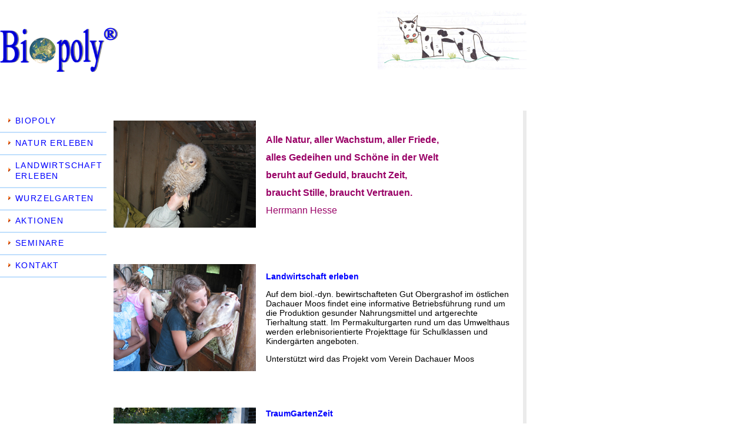

--- FILE ---
content_type: text/html
request_url: http://biopoly.de/3-Landwirtschaft%20erleben.html
body_size: 3241
content:
<!DOCTYPE html PUBLIC "-//W3C//DTD XHTML 1.0 Transitional//EN" "http://www.w3.org/TR/xhtml1/DTD/xhtml1-transitional.dtd">
<html xmlns="http://www.w3.org/1999/xhtml">
<!-- DW6 -->
<head>
<!-- Copyright 2005 Macromedia, Inc. All rights reserved. -->
<title>Biopoly</title>
<meta http-equiv="Content-Type" content="text/html; charset=utf-8" />

<script language="JavaScript" type="text/javascript">
//--------------- LOCALIZEABLE GLOBALS---------------
var d=new Date();
monthname= new Array("January","February","March","April","May","June","July","August","September","October","November","December");
//Ensure correct for language. English is "January 1, 2004"
var TODAY = monthname[d.getMonth()] + " " + d.getDate() + ", " + d.getFullYear();
//--------------- END LOCALIZEABLE   ---------------
</script>
<style type="text/css">
<!--
.Stil5 {
	font-size: 12px;
	line-height: 14px;
}
.Stil7 {color: #C0DFFD}
-->
</style>
<link href="biopoly.css" rel="stylesheet" type="text/css" />
<style type="text/css">
<!--
.Stil9 {color: #FF6600}
body {
	background-color: #FFFFFF;
}
.Stil15 {color: #0000FF; font-weight: bold; }
.Stil18 {color: #990066}
.Stil19 {font-size: 16px}
.Stil22 {color: #000000}
-->
</style>
</head>
<body>
<table width="900" border="0" cellspacing="0" cellpadding="0">
  <tr bgcolor="#3366CC">
    <td colspan="3" rowspan="2" bgcolor="#FFFFFF"><span class="Stil5"><img src="Biopoly-Logo.gif" width="201" height="79" /></span></td>
    <td height="60" colspan="3" rowspan="2" align="center" valign="bottom" nowrap="nowrap" bgcolor="#FFFFFF" id="logo"><div align="right">
      <p><img src="3-Landwirtschaft erleben/3-Kuh.jpg" alt="Kuh" width="253" height="100" /></p>
      <p>&nbsp;</p>
    </div></td>
    <td width="6" height="40" bgcolor="#FFFFFF">&nbsp;</td>
  </tr>

  <tr bgcolor="#3366CC">
    <td width="6" height="122" bgcolor="#FFFFFF">&nbsp;</td>
  </tr>

  <tr>
    <td colspan="7" bgcolor="#FFFFFF"><img src="mm_spacer.gif" alt="" width="1" height="1" border="0" /></td>
  </tr>

  <tr bgcolor="#CCFF99">
  	<td height="10" colspan="7" bgcolor="#FFFFFF" class="smallText" id="dateformat">&nbsp;</td>
  </tr>
 <tr>
    <td colspan="7" bgcolor="#FFFFFF"><img src="mm_spacer.gif" alt="" width="1" height="1" border="0" /></td>
  </tr>

 <tr>
    <td width="178" valign="top" bgcolor="#FFFFFF">
	<table border="0" cellspacing="0" cellpadding="0" width="165" id="navigation">
        
        <tr>
          <td width="165" bgcolor="#FFFFFF"><a href="1-Biopoly.html" class="navText">BIOPOLY</a></td>
        </tr>
        <tr>
          <td width="165" bgcolor="#FFFFFF"><a href="2-Natur erleben.html" class="navText">NATUR ERLEBEN</a></td>
        </tr>
        <tr>
          <td width="165" bgcolor="#FFFFFF"><a href="3-Landwirtschaft erleben.html" class="navText">LANDWIRTSCHAFT ERLEBEN</a></td>
        </tr>
        <tr>
          <td width="165" bgcolor="#FFFFFF"><a href="4-Wurzelgarten.html" class="navText">WURZELGARTEN</a></td>
        </tr>
        <tr>
          <td width="165" bgcolor="#FFFFFF"><a href="5-Aktionen.html" class="navText">AKTIONEN</a></td>
        </tr>
        <tr>
          <td bgcolor="#FFFFFF"><a href="6-Seminare.html" class="navText Stil7 Stil9">SEMINARE</a></td>
        </tr>
        <tr>
          <td bordercolor="#EBEBEB" bgcolor="#FFFFFF"><a href="7-Kontakt.html" class="navText">KONTAKT</a></td>
        </tr>
      </table>
 	<p><br />
 	  &nbsp;<br />
 	  &nbsp;<br /> 	
    </p> 	</td>
    <td width="18" bgcolor="#FFFFFF"><img src="mm_spacer.gif" width="1" height="1" /></td>
    <td colspan="2" valign="top" bgcolor="#FFFFFF"><table width="692" border="0">
      <tr>
        <td width="255"><p><img src="3-Landwirtschaft erleben/3-Waldkauz.jpg" alt="Waldkauz" width="242" height="182" /></p>
          <p>&nbsp;</p>          </td>
        <td width="427"><p align="left" class="Stil5 Stil18 Stil19"><strong>Alle Natur, </strong><strong>aller Wachstum, </strong><strong>aller Friede, </strong></p>
          <p align="left" class="Stil5 Stil18 Stil19"><strong>alles Gedeihen und </strong><strong>Schöne in der Welt</strong></p>
          <p align="left" class="Stil19 Stil18 Stil5"><strong>beruht auf Geduld, </strong><strong>braucht Zeit, </strong></p>
          <p align="left" class="Stil19 Stil18 Stil5"><strong>braucht Stille, </strong><strong>braucht Vertrauen. </strong></p>
          <p align="left" class="Stil19 Stil18 Stil5">Herrmann Hesse</p>
          <p align="left" class="Stil5 Stil18">&nbsp;</p></td>
      </tr>
      <tr>
        <td><p><img src="3-Landwirtschaft erleben/3-LE.jpg" alt="Landwirtschaft erleben" width="242" height="182" /></p>
          <p>&nbsp;</p></td>
        <td><p class="Stil15">Landwirtschaft erleben</p>
          <p>Auf dem  biol.-dyn. bewirtschafteten Gut Obergrashof im östlichen Dachauer Moos findet eine informative Betriebsführung rund um die Produktion gesunder Nahrungsmittel und artgerechte Tierhaltung statt. Im Permakulturgarten rund um das Umwelthaus werden erlebnisorientierte Projekttage für Schulklassen und Kindergärten angeboten.</p>
          <p>Unterstützt wird das Projekt vom Verein Dachauer Moos</p>
          <p>&nbsp;</p></td>
      </tr>
      <tr>
        <td><p><img src="3-Landwirtschaft erleben/3-TGZ.jpg" alt="TraumGartenZeit" width="242" height="161" /></p>
          <p>&nbsp;</p></td>
        <td><p class="Stil15">TraumGartenZeit</p>
          <p class="Stil22">Im vielseitigen Nachmittagsprogramm wird der Permakulturgarten rund um das Umwelthaus genutzt und gestaltet:</p>
          <ul>
            <li>TraumGartenZeit für Familien</li>
            <li>Weidenhaus, Weidenzaun und sonstige Geflechte</li>
            <li>Wald-, Wasser-, Wiesenkünstler</li>
            <li>Pfeil- und Bogenbau</li>
            <li>Werkstatt für Junghexen</li>
            </ul>          
          <p>&nbsp;</p></td>
      </tr>
      <tr>
        <td><p><img src="3-Landwirtschaft erleben/3-Brotbacken.jpg" alt="Brummer" width="242" height="161" /></p>
          <p>&nbsp;</p></td>
        <td><p class="Stil15">Brotbacken im traditionellen Brotbackofen</p>
          <p>Herzlich willkommen sind alle, die Spaß am Backen haben und  den wunderbaren traditionellen Brotbackofen am Obergrashof ausprobieren möchten. </p>
          <p>Gemeinsam  werden wir Feuer machen, den Teig zubereiten, Erfahrungen  austauschen und natürlich unser unvergleichliches, selbstgemachtes Brot  uns schmecken lassen. </p>
          <p>&nbsp;</p></td>
      </tr>
      <tr>
        <td><p><img src="3-Landwirtschaft erleben/3-Phantasie.jpg" alt="Phantasiewerkstatt" width="242" height="161" /></p>
          <p>&nbsp;</p></td>
        <td><p class="Stil15">Phantasiewerkstatt</p>
          <p>In der  Phantasiewerkstatt sind alle herzlich willkommen, die sich gerne mit  unterschiedlichsten Materialien künstlerisch beschäftigen, dabei ihrer  Phantasie freien Lauf lassen wollen, gerne in der Natur spazieren und  Lust haben zum Theater spielen. </p>
          <p>&nbsp;</p>
          <p>&nbsp;</p>
          <p>&nbsp;</p></td>
      </tr>
      
      <tr>
        <td><p><img src="3-Landwirtschaft erleben/3-Kunst.jpg" alt="Kunst im Moos" width="242" height="161" /></p>
          <p>&nbsp;</p>
          </td>
        <td><p class="Stil15">Kunst im Moos</p>
          <p>Das Dachauer Moos war um  1900 Anziehungspunkt vieler berühmter Maler und Malerinnen. Ein guter Grund  diesen historischen Ort mit Künstleraugen wieder zu entdecken! Wir nähern uns  auf einer kleinen Wanderung der Faszination des Lichtes über dem Moos,  suchen uns schöne Plätzchen zum Skizzieren und Malen, und arbeiten unsere Skizzen  aus. </p>
          <p>Unterstützt wird diese Veranstaltung vom Verein Dachauer Moos</p>
          <p>&nbsp;</p></td>
      </tr>
      <tr>
        <td><p><img src="3-Landwirtschaft erleben/3-Radtour.jpg" alt="Radtour" width="242" height="161" /></p>
          <p>&nbsp;</p>
          <p>&nbsp;</p></td>
        <td><p class="Stil15">Radtour entlang der Historischen Kanäle </p>
          <p>Wir starten auf dem Vorplatz  des Dachauer Schlosses mit Blick auf das Dachauer Moos, München und - bei  Fernsicht - auf die Alpen. Entlang an Bächen und Kanälen radeln wir durch  die Stadt Dachau in Richtung Schleißheim. Im Umwelthaus Obergrashof legen  wir eine kurzweilige Pause ein: Brotzeit und Besuch im  100-jährigen Waschhaus. Weiter geht's entlang dem Schleißheimer Kanal mit  naturkundlichen und historischen Erlebnispunkten bis zum Schleißheimer Schloss.  </p>
          <p>Unterstützt wird diese Veranstaltung vom Verein Dachauer Moos</p>
          <p>&nbsp;</p></td>
      </tr>
    </table>
    <p>&nbsp;</p>
    <div align="left"></div>    </td>
    <td width="10" bgcolor="#FFFFFF"><img src="mm_spacer.gif" width="1" height="1" /><img src="mm_spacer.gif" width="1" height="1" /></td>
<td width="8" valign="top" bgcolor="#EBEBEB"><p>&nbsp;</p>
  <p align="center">&nbsp;</p>  </td>
<td width="6" bgcolor="#FFFFFF"><img src="mm_spacer.gif" width="1" height="1" /></td>
  </tr>
  <tr>
    <td width="178" bgcolor="#FFFFFF"><p class="Stil15">______________________</p>    </td>
    <td width="18" bgcolor="#FFFFFF">&nbsp;</td>
    <td width="58" bgcolor="#FFFFFF">&nbsp;</td>
    <td width="622" bgcolor="#FFFFFF">&nbsp;</td>
    <td width="10" bgcolor="#FFFFFF">&nbsp;</td>
    <td width="8" bgcolor="#FFFFFF">&nbsp;</td>
	<td width="6" bgcolor="#FFFFFF">&nbsp;</td>
  </tr>
</table>
</body>
</html>


--- FILE ---
content_type: text/css
request_url: http://biopoly.de/biopoly.css
body_size: 2421
content:
/* Global Styles */

body {
	margin:0px;
	}
	
td {
	color:#000000;
	font-family: Arial, Helvetica, sans-serif;
	font-size: 14px;
	}
	
a {
	color: #0000FF;
	font-weight:bold;
	}
	
a:hover {
	color: #0000FF;
	border-top-color: #0000FF;
	border-right-color: #0000FF;
	border-bottom-color: #0000FF;
	border-left-color: #0000FF;
	}

/* ID Styles */

#navigation td {
	border-bottom: 2px solid #C0DFFD;
	}
	
#navigation a {
	color: #0000FF;
	line-height:18px;
	letter-spacing:.1em;
	text-decoration: none;
	display:block;
	padding:8px 6px 10px 26px;
	background: url("mm_arrow.gif") 14px 45% no-repeat;
	font-family: Arial, Helvetica, sans-serif;
	font-size: 14px;
	}
	
#navigation a:hover {
	color:#990066;
	background-color: #FFFFFF;
	background-image: url(mm_arrow.gif);
	background-repeat: no-repeat;
	background-position: 14px 45%;
	}
	
#logo 	{
	color: #990066;
	letter-spacing:.2em;
	line-height:20px;
	font-family: Arial, Helvetica, sans-serif;
	font-size: 18px;
	}

#tagline 	{
	color: #CCFF99;
	letter-spacing:.4em;
	line-height:12px;
	font-family: Verdana, Arial, Helvetica, sans-serif;
	font-size: 12px;
	}

#monthformat {
	border-bottom: 2px solid #E6F3FF;
		}
		
#dateformat {
	color: #003366;
	letter-spacing:.2em;
	font-family: Verdana, Arial, Helvetica, sans-serif;
	font-size: 14px;
	}
	
#dateformat a {
	font:11px Verdana, Arial, Helvetica, sans-serif;
	color: #FFFFFF;
	font-weight:bold;
	letter-spacing:.1em;
	}
	
#dateformat a:hover {
	color: #FF6600;
	letter-spacing:.1em;
	}
	
/* Class Styles */
	
.bodyText {
	color:#FF6600;
	line-height:8px;
	margin-top:0px;
	font-family: Verdana, Arial, Helvetica, sans-serif;
	font-size: 11px;
	}
	
.pageName{
	font: 18px Verdana, Arial, Helvetica, sans-serif;
	color: #3366CC;
	line-height:24px;
	letter-spacing:.2em;
	}
	
.subHeader {
	font:bold 10px Verdana, Arial, Helvetica, sans-serif;
	color: #3366CC;
	line-height:16px;
	letter-spacing:.2em;
	}

.quote {
	font: 20px Verdana, Arial, Helvetica, sans-serif;
	color: #759DA1;
	line-height:30px;
	}
	
.smallText {
	color: #003366;
	font-family: Verdana, Arial, Helvetica, sans-serif;
	font-size: 10px;
	line-height: 12px;
	}
	
.navText {
	font: 11px Verdana, Arial, Helvetica, sans-serif;
	color: #003366;
	line-height:16px;
	letter-spacing:.1em;
	text-decoration: none;
	}
	
